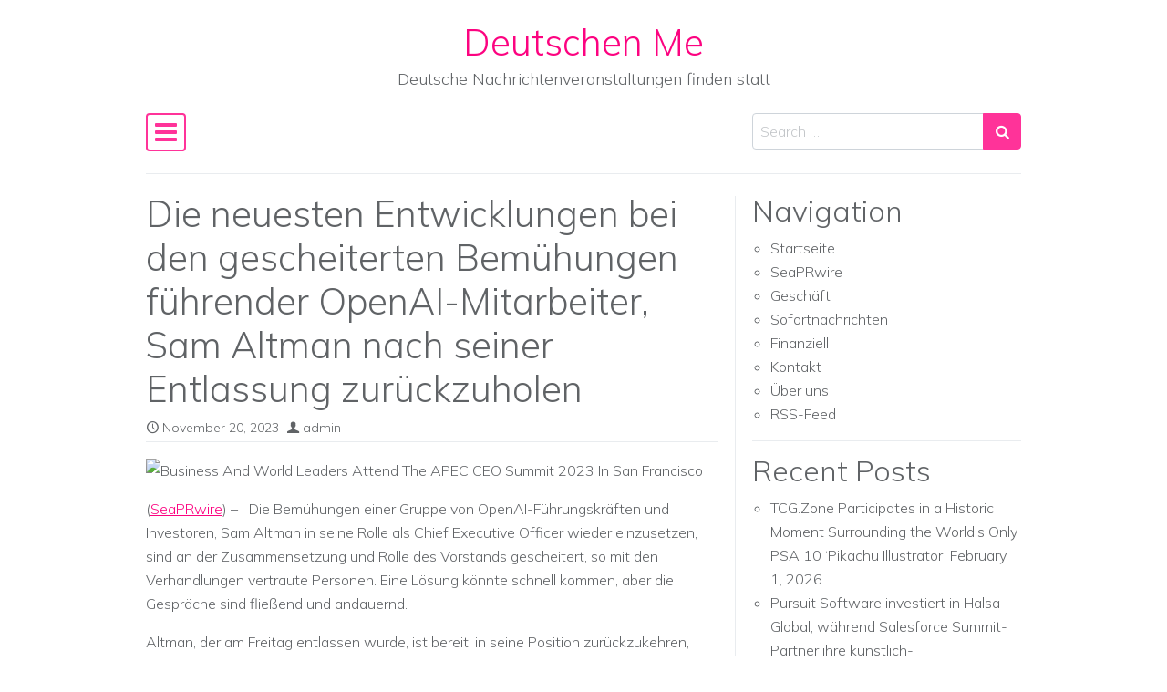

--- FILE ---
content_type: text/html; charset=UTF-8
request_url: https://deutschenme.com/sofortnachrichten/die-neuesten-entwicklungen-bei-den-gescheiterten-bemuehungen-fuehrender-openai-mitarbeiter-sam-altman-nach-seiner-entlassung-zurueckzuholen/
body_size: 10954
content:
<!DOCTYPE html>
<html lang="en">
<head>
	<meta charset="UTF-8">
	<meta name="viewport" content="width=device-width, initial-scale=1, shrink-to-fit=no">
	<link rel="profile" href="http://gmpg.org/xfn/11">
	<title>Die neuesten Entwicklungen bei den gescheiterten Bemühungen führender OpenAI-Mitarbeiter, Sam Altman nach seiner Entlassung zurückzuholen &#8211; Deutschen Me</title>
<meta name='robots' content='max-image-preview:large' />
<link rel='dns-prefetch' href='//fonts.googleapis.com' />
<link rel="alternate" type="application/rss+xml" title="Deutschen Me &raquo; Feed" href="https://deutschenme.com/feed/" />
<link rel="alternate" type="application/rss+xml" title="Deutschen Me &raquo; Comments Feed" href="https://deutschenme.com/comments/feed/" />
<script>
window._wpemojiSettings = {"baseUrl":"https:\/\/s.w.org\/images\/core\/emoji\/15.0.3\/72x72\/","ext":".png","svgUrl":"https:\/\/s.w.org\/images\/core\/emoji\/15.0.3\/svg\/","svgExt":".svg","source":{"concatemoji":"https:\/\/deutschenme.com\/wp-includes\/js\/wp-emoji-release.min.js?ver=6.5.7"}};
/*! This file is auto-generated */
!function(i,n){var o,s,e;function c(e){try{var t={supportTests:e,timestamp:(new Date).valueOf()};sessionStorage.setItem(o,JSON.stringify(t))}catch(e){}}function p(e,t,n){e.clearRect(0,0,e.canvas.width,e.canvas.height),e.fillText(t,0,0);var t=new Uint32Array(e.getImageData(0,0,e.canvas.width,e.canvas.height).data),r=(e.clearRect(0,0,e.canvas.width,e.canvas.height),e.fillText(n,0,0),new Uint32Array(e.getImageData(0,0,e.canvas.width,e.canvas.height).data));return t.every(function(e,t){return e===r[t]})}function u(e,t,n){switch(t){case"flag":return n(e,"\ud83c\udff3\ufe0f\u200d\u26a7\ufe0f","\ud83c\udff3\ufe0f\u200b\u26a7\ufe0f")?!1:!n(e,"\ud83c\uddfa\ud83c\uddf3","\ud83c\uddfa\u200b\ud83c\uddf3")&&!n(e,"\ud83c\udff4\udb40\udc67\udb40\udc62\udb40\udc65\udb40\udc6e\udb40\udc67\udb40\udc7f","\ud83c\udff4\u200b\udb40\udc67\u200b\udb40\udc62\u200b\udb40\udc65\u200b\udb40\udc6e\u200b\udb40\udc67\u200b\udb40\udc7f");case"emoji":return!n(e,"\ud83d\udc26\u200d\u2b1b","\ud83d\udc26\u200b\u2b1b")}return!1}function f(e,t,n){var r="undefined"!=typeof WorkerGlobalScope&&self instanceof WorkerGlobalScope?new OffscreenCanvas(300,150):i.createElement("canvas"),a=r.getContext("2d",{willReadFrequently:!0}),o=(a.textBaseline="top",a.font="600 32px Arial",{});return e.forEach(function(e){o[e]=t(a,e,n)}),o}function t(e){var t=i.createElement("script");t.src=e,t.defer=!0,i.head.appendChild(t)}"undefined"!=typeof Promise&&(o="wpEmojiSettingsSupports",s=["flag","emoji"],n.supports={everything:!0,everythingExceptFlag:!0},e=new Promise(function(e){i.addEventListener("DOMContentLoaded",e,{once:!0})}),new Promise(function(t){var n=function(){try{var e=JSON.parse(sessionStorage.getItem(o));if("object"==typeof e&&"number"==typeof e.timestamp&&(new Date).valueOf()<e.timestamp+604800&&"object"==typeof e.supportTests)return e.supportTests}catch(e){}return null}();if(!n){if("undefined"!=typeof Worker&&"undefined"!=typeof OffscreenCanvas&&"undefined"!=typeof URL&&URL.createObjectURL&&"undefined"!=typeof Blob)try{var e="postMessage("+f.toString()+"("+[JSON.stringify(s),u.toString(),p.toString()].join(",")+"));",r=new Blob([e],{type:"text/javascript"}),a=new Worker(URL.createObjectURL(r),{name:"wpTestEmojiSupports"});return void(a.onmessage=function(e){c(n=e.data),a.terminate(),t(n)})}catch(e){}c(n=f(s,u,p))}t(n)}).then(function(e){for(var t in e)n.supports[t]=e[t],n.supports.everything=n.supports.everything&&n.supports[t],"flag"!==t&&(n.supports.everythingExceptFlag=n.supports.everythingExceptFlag&&n.supports[t]);n.supports.everythingExceptFlag=n.supports.everythingExceptFlag&&!n.supports.flag,n.DOMReady=!1,n.readyCallback=function(){n.DOMReady=!0}}).then(function(){return e}).then(function(){var e;n.supports.everything||(n.readyCallback(),(e=n.source||{}).concatemoji?t(e.concatemoji):e.wpemoji&&e.twemoji&&(t(e.twemoji),t(e.wpemoji)))}))}((window,document),window._wpemojiSettings);
</script>
<style id='wp-emoji-styles-inline-css'>

	img.wp-smiley, img.emoji {
		display: inline !important;
		border: none !important;
		box-shadow: none !important;
		height: 1em !important;
		width: 1em !important;
		margin: 0 0.07em !important;
		vertical-align: -0.1em !important;
		background: none !important;
		padding: 0 !important;
	}
</style>
<link rel='stylesheet' id='wp-block-library-css' href='https://deutschenme.com/wp-includes/css/dist/block-library/style.min.css?ver=6.5.7' media='all' />
<style id='classic-theme-styles-inline-css'>
/*! This file is auto-generated */
.wp-block-button__link{color:#fff;background-color:#32373c;border-radius:9999px;box-shadow:none;text-decoration:none;padding:calc(.667em + 2px) calc(1.333em + 2px);font-size:1.125em}.wp-block-file__button{background:#32373c;color:#fff;text-decoration:none}
</style>
<style id='global-styles-inline-css'>
body{--wp--preset--color--black: #000000;--wp--preset--color--cyan-bluish-gray: #abb8c3;--wp--preset--color--white: #ffffff;--wp--preset--color--pale-pink: #f78da7;--wp--preset--color--vivid-red: #cf2e2e;--wp--preset--color--luminous-vivid-orange: #ff6900;--wp--preset--color--luminous-vivid-amber: #fcb900;--wp--preset--color--light-green-cyan: #7bdcb5;--wp--preset--color--vivid-green-cyan: #00d084;--wp--preset--color--pale-cyan-blue: #8ed1fc;--wp--preset--color--vivid-cyan-blue: #0693e3;--wp--preset--color--vivid-purple: #9b51e0;--wp--preset--gradient--vivid-cyan-blue-to-vivid-purple: linear-gradient(135deg,rgba(6,147,227,1) 0%,rgb(155,81,224) 100%);--wp--preset--gradient--light-green-cyan-to-vivid-green-cyan: linear-gradient(135deg,rgb(122,220,180) 0%,rgb(0,208,130) 100%);--wp--preset--gradient--luminous-vivid-amber-to-luminous-vivid-orange: linear-gradient(135deg,rgba(252,185,0,1) 0%,rgba(255,105,0,1) 100%);--wp--preset--gradient--luminous-vivid-orange-to-vivid-red: linear-gradient(135deg,rgba(255,105,0,1) 0%,rgb(207,46,46) 100%);--wp--preset--gradient--very-light-gray-to-cyan-bluish-gray: linear-gradient(135deg,rgb(238,238,238) 0%,rgb(169,184,195) 100%);--wp--preset--gradient--cool-to-warm-spectrum: linear-gradient(135deg,rgb(74,234,220) 0%,rgb(151,120,209) 20%,rgb(207,42,186) 40%,rgb(238,44,130) 60%,rgb(251,105,98) 80%,rgb(254,248,76) 100%);--wp--preset--gradient--blush-light-purple: linear-gradient(135deg,rgb(255,206,236) 0%,rgb(152,150,240) 100%);--wp--preset--gradient--blush-bordeaux: linear-gradient(135deg,rgb(254,205,165) 0%,rgb(254,45,45) 50%,rgb(107,0,62) 100%);--wp--preset--gradient--luminous-dusk: linear-gradient(135deg,rgb(255,203,112) 0%,rgb(199,81,192) 50%,rgb(65,88,208) 100%);--wp--preset--gradient--pale-ocean: linear-gradient(135deg,rgb(255,245,203) 0%,rgb(182,227,212) 50%,rgb(51,167,181) 100%);--wp--preset--gradient--electric-grass: linear-gradient(135deg,rgb(202,248,128) 0%,rgb(113,206,126) 100%);--wp--preset--gradient--midnight: linear-gradient(135deg,rgb(2,3,129) 0%,rgb(40,116,252) 100%);--wp--preset--font-size--small: 13px;--wp--preset--font-size--medium: 20px;--wp--preset--font-size--large: 36px;--wp--preset--font-size--x-large: 42px;--wp--preset--spacing--20: 0.44rem;--wp--preset--spacing--30: 0.67rem;--wp--preset--spacing--40: 1rem;--wp--preset--spacing--50: 1.5rem;--wp--preset--spacing--60: 2.25rem;--wp--preset--spacing--70: 3.38rem;--wp--preset--spacing--80: 5.06rem;--wp--preset--shadow--natural: 6px 6px 9px rgba(0, 0, 0, 0.2);--wp--preset--shadow--deep: 12px 12px 50px rgba(0, 0, 0, 0.4);--wp--preset--shadow--sharp: 6px 6px 0px rgba(0, 0, 0, 0.2);--wp--preset--shadow--outlined: 6px 6px 0px -3px rgba(255, 255, 255, 1), 6px 6px rgba(0, 0, 0, 1);--wp--preset--shadow--crisp: 6px 6px 0px rgba(0, 0, 0, 1);}:where(.is-layout-flex){gap: 0.5em;}:where(.is-layout-grid){gap: 0.5em;}body .is-layout-flex{display: flex;}body .is-layout-flex{flex-wrap: wrap;align-items: center;}body .is-layout-flex > *{margin: 0;}body .is-layout-grid{display: grid;}body .is-layout-grid > *{margin: 0;}:where(.wp-block-columns.is-layout-flex){gap: 2em;}:where(.wp-block-columns.is-layout-grid){gap: 2em;}:where(.wp-block-post-template.is-layout-flex){gap: 1.25em;}:where(.wp-block-post-template.is-layout-grid){gap: 1.25em;}.has-black-color{color: var(--wp--preset--color--black) !important;}.has-cyan-bluish-gray-color{color: var(--wp--preset--color--cyan-bluish-gray) !important;}.has-white-color{color: var(--wp--preset--color--white) !important;}.has-pale-pink-color{color: var(--wp--preset--color--pale-pink) !important;}.has-vivid-red-color{color: var(--wp--preset--color--vivid-red) !important;}.has-luminous-vivid-orange-color{color: var(--wp--preset--color--luminous-vivid-orange) !important;}.has-luminous-vivid-amber-color{color: var(--wp--preset--color--luminous-vivid-amber) !important;}.has-light-green-cyan-color{color: var(--wp--preset--color--light-green-cyan) !important;}.has-vivid-green-cyan-color{color: var(--wp--preset--color--vivid-green-cyan) !important;}.has-pale-cyan-blue-color{color: var(--wp--preset--color--pale-cyan-blue) !important;}.has-vivid-cyan-blue-color{color: var(--wp--preset--color--vivid-cyan-blue) !important;}.has-vivid-purple-color{color: var(--wp--preset--color--vivid-purple) !important;}.has-black-background-color{background-color: var(--wp--preset--color--black) !important;}.has-cyan-bluish-gray-background-color{background-color: var(--wp--preset--color--cyan-bluish-gray) !important;}.has-white-background-color{background-color: var(--wp--preset--color--white) !important;}.has-pale-pink-background-color{background-color: var(--wp--preset--color--pale-pink) !important;}.has-vivid-red-background-color{background-color: var(--wp--preset--color--vivid-red) !important;}.has-luminous-vivid-orange-background-color{background-color: var(--wp--preset--color--luminous-vivid-orange) !important;}.has-luminous-vivid-amber-background-color{background-color: var(--wp--preset--color--luminous-vivid-amber) !important;}.has-light-green-cyan-background-color{background-color: var(--wp--preset--color--light-green-cyan) !important;}.has-vivid-green-cyan-background-color{background-color: var(--wp--preset--color--vivid-green-cyan) !important;}.has-pale-cyan-blue-background-color{background-color: var(--wp--preset--color--pale-cyan-blue) !important;}.has-vivid-cyan-blue-background-color{background-color: var(--wp--preset--color--vivid-cyan-blue) !important;}.has-vivid-purple-background-color{background-color: var(--wp--preset--color--vivid-purple) !important;}.has-black-border-color{border-color: var(--wp--preset--color--black) !important;}.has-cyan-bluish-gray-border-color{border-color: var(--wp--preset--color--cyan-bluish-gray) !important;}.has-white-border-color{border-color: var(--wp--preset--color--white) !important;}.has-pale-pink-border-color{border-color: var(--wp--preset--color--pale-pink) !important;}.has-vivid-red-border-color{border-color: var(--wp--preset--color--vivid-red) !important;}.has-luminous-vivid-orange-border-color{border-color: var(--wp--preset--color--luminous-vivid-orange) !important;}.has-luminous-vivid-amber-border-color{border-color: var(--wp--preset--color--luminous-vivid-amber) !important;}.has-light-green-cyan-border-color{border-color: var(--wp--preset--color--light-green-cyan) !important;}.has-vivid-green-cyan-border-color{border-color: var(--wp--preset--color--vivid-green-cyan) !important;}.has-pale-cyan-blue-border-color{border-color: var(--wp--preset--color--pale-cyan-blue) !important;}.has-vivid-cyan-blue-border-color{border-color: var(--wp--preset--color--vivid-cyan-blue) !important;}.has-vivid-purple-border-color{border-color: var(--wp--preset--color--vivid-purple) !important;}.has-vivid-cyan-blue-to-vivid-purple-gradient-background{background: var(--wp--preset--gradient--vivid-cyan-blue-to-vivid-purple) !important;}.has-light-green-cyan-to-vivid-green-cyan-gradient-background{background: var(--wp--preset--gradient--light-green-cyan-to-vivid-green-cyan) !important;}.has-luminous-vivid-amber-to-luminous-vivid-orange-gradient-background{background: var(--wp--preset--gradient--luminous-vivid-amber-to-luminous-vivid-orange) !important;}.has-luminous-vivid-orange-to-vivid-red-gradient-background{background: var(--wp--preset--gradient--luminous-vivid-orange-to-vivid-red) !important;}.has-very-light-gray-to-cyan-bluish-gray-gradient-background{background: var(--wp--preset--gradient--very-light-gray-to-cyan-bluish-gray) !important;}.has-cool-to-warm-spectrum-gradient-background{background: var(--wp--preset--gradient--cool-to-warm-spectrum) !important;}.has-blush-light-purple-gradient-background{background: var(--wp--preset--gradient--blush-light-purple) !important;}.has-blush-bordeaux-gradient-background{background: var(--wp--preset--gradient--blush-bordeaux) !important;}.has-luminous-dusk-gradient-background{background: var(--wp--preset--gradient--luminous-dusk) !important;}.has-pale-ocean-gradient-background{background: var(--wp--preset--gradient--pale-ocean) !important;}.has-electric-grass-gradient-background{background: var(--wp--preset--gradient--electric-grass) !important;}.has-midnight-gradient-background{background: var(--wp--preset--gradient--midnight) !important;}.has-small-font-size{font-size: var(--wp--preset--font-size--small) !important;}.has-medium-font-size{font-size: var(--wp--preset--font-size--medium) !important;}.has-large-font-size{font-size: var(--wp--preset--font-size--large) !important;}.has-x-large-font-size{font-size: var(--wp--preset--font-size--x-large) !important;}
.wp-block-navigation a:where(:not(.wp-element-button)){color: inherit;}
:where(.wp-block-post-template.is-layout-flex){gap: 1.25em;}:where(.wp-block-post-template.is-layout-grid){gap: 1.25em;}
:where(.wp-block-columns.is-layout-flex){gap: 2em;}:where(.wp-block-columns.is-layout-grid){gap: 2em;}
.wp-block-pullquote{font-size: 1.5em;line-height: 1.6;}
</style>
<link rel='stylesheet' id='simple-flat-google-fonts-css' href='https://fonts.googleapis.com/css2?family=Mulish:ital,wght@0,200;0,300;0,500;1,200;1,300;1,500&#038;family=Space+Mono&#038;display=swap' media='all' />
<link rel='stylesheet' id='simple-flat-styles-css' href='https://deutschenme.com/wp-content/themes/simple-flat/css/theme.css?ver=1.0.1.1623763535' media='all' />
<script src="https://deutschenme.com/wp-includes/js/jquery/jquery.min.js?ver=3.7.1" id="jquery-core-js"></script>
<script src="https://deutschenme.com/wp-includes/js/jquery/jquery-migrate.min.js?ver=3.4.1" id="jquery-migrate-js"></script>
<link rel="https://api.w.org/" href="https://deutschenme.com/wp-json/" /><link rel="alternate" type="application/json" href="https://deutschenme.com/wp-json/wp/v2/posts/31291" /><link rel="EditURI" type="application/rsd+xml" title="RSD" href="https://deutschenme.com/xmlrpc.php?rsd" />
<meta name="generator" content="WordPress 6.5.7" />
<link rel="canonical" href="https://deutschenme.com/sofortnachrichten/die-neuesten-entwicklungen-bei-den-gescheiterten-bemuehungen-fuehrender-openai-mitarbeiter-sam-altman-nach-seiner-entlassung-zurueckzuholen/" />
<link rel='shortlink' href='https://deutschenme.com/?p=31291' />
<link rel="alternate" type="application/json+oembed" href="https://deutschenme.com/wp-json/oembed/1.0/embed?url=https%3A%2F%2Fdeutschenme.com%2Fsofortnachrichten%2Fdie-neuesten-entwicklungen-bei-den-gescheiterten-bemuehungen-fuehrender-openai-mitarbeiter-sam-altman-nach-seiner-entlassung-zurueckzuholen%2F" />
<link rel="alternate" type="text/xml+oembed" href="https://deutschenme.com/wp-json/oembed/1.0/embed?url=https%3A%2F%2Fdeutschenme.com%2Fsofortnachrichten%2Fdie-neuesten-entwicklungen-bei-den-gescheiterten-bemuehungen-fuehrender-openai-mitarbeiter-sam-altman-nach-seiner-entlassung-zurueckzuholen%2F&#038;format=xml" />
<meta name="mobile-web-app-capable" content="yes">
<meta name="apple-mobile-web-app-capable" content="yes">
<meta name="apple-mobile-web-app-title" content="Deutschen Me - Deutsche Nachrichtenveranstaltungen finden statt">
<link rel="icon" href="https://storage.googleapis.com/bucket_deutschenme/2023/10/bfed36ce-cropped-2ce6636b-deutschenme-32x32.jpg" sizes="32x32" />
<link rel="icon" href="https://storage.googleapis.com/bucket_deutschenme/2023/10/bfed36ce-cropped-2ce6636b-deutschenme-192x192.jpg" sizes="192x192" />
<link rel="apple-touch-icon" href="https://storage.googleapis.com/bucket_deutschenme/2023/10/bfed36ce-cropped-2ce6636b-deutschenme-180x180.jpg" />
<meta name="msapplication-TileImage" content="https://storage.googleapis.com/bucket_deutschenme/2023/10/bfed36ce-cropped-2ce6636b-deutschenme-270x270.jpg" />
</head>

<body class="post-template-default single single-post postid-31291 single-format-standard wp-embed-responsive text-break group-blog" itemscope itemtype="http://schema.org/WebSite">
<div class="site" id="page">

	<!-- ******************* The Navbar Area ******************* -->
	<div id="wrapper-navbar" class="container">

		<a class="skip-link sr-only sr-only-focusable" href="#content">Skip to content</a>

		<div class="text-center pt-4 pb-3">

			
			
				<div class="site-title"><a rel="home" href="https://deutschenme.com/" title="Deutschen Me" itemprop="url">Deutschen Me</a><span class="site-description mt-1">Deutsche Nachrichtenveranstaltungen finden statt</span></div>

			
		</div>

		<nav id="main-nav" class="navbar navbar-light px-0" aria-labelledby="main-nav-label">

			<h2 id="main-nav-label" class="sr-only">
				Main Navigation			</h2>

			<button class="navbar-toggler" type="button" data-toggle="collapse" data-target="#navbarNavDropdown" aria-controls="navbarNavDropdown" aria-expanded="false" aria-label="Toggle navigation">
				<i class="sficon sficon-bars" aria-hidden="true"></i>
			</button>

			<!-- The WordPress Menu goes here -->
			<div id="navbarNavDropdown" class="collapse navbar-collapse"><ul id="main-menu" class="navbar-nav pt-2"><li itemscope="itemscope" itemtype="https://www.schema.org/SiteNavigationElement" id="menu-item-17084" class="menu-item menu-item-type-custom menu-item-object-custom menu-item-17084 nav-item"><a title="Home" href="/" class="nav-link">Home</a></li>
<li itemscope="itemscope" itemtype="https://www.schema.org/SiteNavigationElement" id="menu-item-17078" class="menu-item menu-item-type-taxonomy menu-item-object-category menu-item-17078 nav-item"><a title="SeaPRwire" href="https://deutschenme.com/category/seaprwire/" class="nav-link">SeaPRwire</a></li>
<li itemscope="itemscope" itemtype="https://www.schema.org/SiteNavigationElement" id="menu-item-17080" class="menu-item menu-item-type-taxonomy menu-item-object-category menu-item-17080 nav-item"><a title="Geschäft" href="https://deutschenme.com/category/geschaeft/" class="nav-link">Geschäft</a></li>
<li itemscope="itemscope" itemtype="https://www.schema.org/SiteNavigationElement" id="menu-item-17082" class="menu-item menu-item-type-taxonomy menu-item-object-category menu-item-17082 nav-item"><a title="Finanziell" href="https://deutschenme.com/category/finanziell/" class="nav-link">Finanziell</a></li>
<li itemscope="itemscope" itemtype="https://www.schema.org/SiteNavigationElement" id="menu-item-17083" class="menu-item menu-item-type-taxonomy menu-item-object-category current-post-ancestor current-menu-parent current-post-parent active menu-item-17083 nav-item"><a title="Sofortnachrichten" href="https://deutschenme.com/category/sofortnachrichten/" class="nav-link">Sofortnachrichten</a></li>
<li itemscope="itemscope" itemtype="https://www.schema.org/SiteNavigationElement" id="menu-item-96" class="menu-item menu-item-type-post_type menu-item-object-page menu-item-96 nav-item"><a title="Kontakt" href="https://deutschenme.com/contact-us/" class="nav-link">Kontakt</a></li>
<li itemscope="itemscope" itemtype="https://www.schema.org/SiteNavigationElement" id="menu-item-95" class="menu-item menu-item-type-post_type menu-item-object-page menu-item-95 nav-item"><a title="Über uns" href="https://deutschenme.com/about-us/" class="nav-link">Über uns</a></li>
</ul></div>
			<form method="get" id="navsearchform" action="https://deutschenme.com/" role="search">
				<label class="sr-only" for="navsearch">Search</label>
				<div class="input-group">
					<input class="form-control" id="navsearch" name="s" type="text" aria-label="Search input" placeholder="Search &hellip;" value="">
					<span class="input-group-append">
						<button class="submit btn btn-primary" id="searchsubmit" type="submit" aria-label="Search submit"><i class="sficon sficon-search" aria-hidden="true"></i></button>
					</span>
				</div>
			</form>

		</nav><!-- .site-navigation -->

		<div class="border-bottom mt-3"></div>

	</div><!-- #wrapper-navbar end -->

<div class="wrapper" id="single-wrapper">

	<div class="container" id="content" tabindex="-1">

		<div class="row">

			<div class="col content-area" id="primary">

			<main class="site-main" id="main">

				
<article class="post-31291 post type-post status-publish format-standard has-post-thumbnail hentry category-sofortnachrichten" id="post-31291">

	<header class="entry-header">

		<h1 class="entry-title">Die neuesten Entwicklungen bei den gescheiterten Bemühungen führender OpenAI-Mitarbeiter, Sam Altman nach seiner Entlassung zurückzuholen</h1>
		<div class="entry-meta border-bottom pb-1 mb-3 small">

			<span class="posted-on mr-2"><i class="sficon sficon-clock-o" aria-hidden="true"></i> <a href="https://deutschenme.com/sofortnachrichten/die-neuesten-entwicklungen-bei-den-gescheiterten-bemuehungen-fuehrender-openai-mitarbeiter-sam-altman-nach-seiner-entlassung-zurueckzuholen/" rel="bookmark"><time class="entry-date published updated" datetime="2023-11-20T04:23:13+01:00">November 20, 2023</time></a></span><span class="byline"><i class="sficon sficon-user" aria-hidden="true"></i> <span class="author vcard"><a class="url fn n" href="https://deutschenme.com/author/admin/">admin</a></span></span>
		</div><!-- .entry-meta -->

	</header><!-- .entry-header -->

	<!-- <img width="1024" height="734" src="https://storage.googleapis.com/bucket_deutschenme/2023/11/60a01115-18621_1.jpg" class="d-block mx-auto mb-3 wp-post-image wp-stateless-item" alt="" decoding="async" fetchpriority="high" data-image-size="full" data-stateless-media-bucket="bucket_deutschenme" data-stateless-media-name="2023/11/60a01115-18621_1.jpg" /> -->

	<div class="entry-content clearfix">

		<div>
<aside class="right-rail__container right-rail__container--ad">
<div class="right-rail__ad__wrapper right-rail__module">
<div class="right-rail__ad" id="right-rail__ad-6337449"></div>
</div>
<div class="OUTBRAIN right-rail__outbrain right-rail__module" data-src="https://time.com/6337449/openai-sam-altman-return-ceo-staff-board-resign/" data-widget-id="SB_2" data-ob-template="timemag"></div>
</aside>
<p><img decoding="async" class="wp-block-gutenberg-custom-blocks-featured-media" src="https://storage.googleapis.com/bucket_deutschenme/2023/11/60a01115-18621_1.jpg" alt="Business And World Leaders Attend The APEC CEO Summit 2023 In San Francisco"></p>
<p><span>(<a href="https://www.seaprwire.com/">SeaPRwire</a>) &#8211;   </span>Die Bemühungen einer Gruppe von OpenAI-Führungskräften und Investoren, Sam Altman in seine Rolle als Chief Executive Officer wieder einzusetzen, sind an der Zusammensetzung und Rolle des Vorstands gescheitert, so mit den Verhandlungen vertraute Personen. Eine Lösung könnte schnell kommen, aber die Gespräche sind fließend und andauernd.</p>
<p>Altman, der am Freitag entlassen wurde, ist bereit, in seine Position zurückzukehren, möchte aber Änderungen in der Unternehmensführung sehen, einschließlich der Entfernung bestehender Vorstandsmitglieder, so die Personen, die um Anonymität baten, da die Verhandlungen privat sind. Er fordert auch eine Erklärung, die ihn von Fehlverhalten freispricht, so die Personen.</p>
<p>Wichtige Führungskräfte bei OpenAI setzen sich ebenfalls für den Rücktritt des Vorstands und die Rückkehr von Altman ein, eine der Personen sagte. Dazu gehören die amtierende CEO Mira Murati, der Chief Strategy Officer Jason Kwon und der Chief Operating Officer Brad Lightcap, so die Person.</p>
<p>Die Kampagne zur Wiedereinsetzung von Altman begann bald nach seiner Entlassung am Freitag, als die Vorstandsmitglieder unter Führung des Chief Scientist von OpenAI, Ilya Sutskever, Altman entließen und ihm seine Position als Direktor entzogen, indem sie sagten, &#8220;er war nicht immer ehrlich in seiner Kommunikation mit dem Vorstand.&#8221;</p>
<p>Ein langjähriges Thema, das das Unternehmen gespalten hat, war Altmans Bestreben, OpenAI, das ursprünglich als gemeinnützige Organisation begann, in ein erfolgreiches Geschäftsunternehmen umzuwandeln &#8211; und wie schnell er Produkte auf den Markt bringen und Kunden gewinnen wollte. Dies stand im Widerspruch zu den Bedenken der Vorstandsmitglieder in Bezug auf die Sicherheit künstlicher Intelligenz-Werkzeuge, die in der Lage sind, mit minimaler Anleitung Text, Bilder und sogar Computercode zu generieren.</p>
<p>Bis Freitag bestand der Vorstand aus: Altman, Brockman und Sutskever sowie dem CEO von Quora Inc., Adam D&#8217;Angelo, dem Tech-Unternehmer Tasha McCauley und Helen Toner, Direktorin für Strategie am Zentrum für Sicherheit und aufkommende Technologien der Georgetown University.</p>
<p>Gegen Mittag am Sonntag begannen erste Anzeichen dafür zu erscheinen, dass eine Lösung der Verhandlungen näher rücken könnte. Altman und Brockman erschienen im Hauptquartier von OpenAI in San Francisco, sagte eine mit der Angelegenheit vertraute Person. Später postete Altman auf der Social-Media-Plattform X ein Bild von sich in den Büros mit einem Gastausweis, untertitelt mit &#8220;Das erste und letzte Mal, dass ich so einen trage.&#8221;</p>
<p>Für 17:00 Uhr Ortszeit in San Francisco wurde eine Frist gesetzt, bis zu der der Vorstand den Forderungen von Altman und seinen Unterstützern nachkommen muss. Um ihn als CEO zurückzuholen, müsste der Vorstand möglicherweise eine Erklärung abgeben, die ihn von Fehlverhalten freispricht, so eine Person aus Altmans Umfeld. Dem Vorstand könnte dies jedoch aus rechtlicher Sicht Schwierigkeiten bereiten, fügte die Person hinzu.</p>
<p>Altman verleiht zusätzliches Gewicht, dass er die Loyalität mehrerer Mitarbeiter hat, wie Personen aus seinem Umfeld und dem Unternehmen sagten. Vor allem zählen dazu führende Forscher, die als geistiger Eigentumsträger von OpenAI und Hauptbeitragende zu den großen Sprachmodellen gelten, die im Mittelpunkt von ChatGPT stehen, einem der großen Durchbrüche des Unternehmens, so eine der Personen.</p>
<p>Eine zentrale Rolle in den Verhandlungen zwischen Führungskräften, Investoren und dem Vorstand spielt Microsoft-CEO Satya Nadella, so einige der Personen. Microsoft ist der größte Investor von OpenAI mit 13 Milliarden US-Dollar.</p>
<p>Bret Taylor, der ehemalige Co-CEO von Salesforce Inc., wird dem neuen Vorstand angehören, sagten mehrere Personen. Ein möglicher weiterer Neuzugang ist ein Führungskraft von Microsoft im Hauptsitz Redmond, Washington &#8211; aber es ist unklar, ob der Softwarekonzern aufgrund regulatorischer Bedenken einen Vorstandssitz einnehmen kann oder wird.</p>
<p>Ob er zu OpenAI zurückkehren kann oder nicht &#8211; Altman arbeitet auch an anderen Unternehmen, unter anderem am Aufbau einer Chipproduktion und eines AI-fokussierten Hardware-Geräts.</p>
<p>In einer Mitteilung an die Mitarbeiter am Samstag sagte Lightcap, die Entscheidung, den CEO zu entlassen, &#8220;war nicht die Folge von Fehlverhalten&#8221; oder Problemen in der Finanzlage oder Sicherheit des Unternehmens.</p>
<p>&#8220;Altmans Entlassung hat uns alle überrascht&#8221;, schrieb Lightcap und fügte hinzu, dass &#8220;wir mehrfach mit dem Vorstand gesprochen haben, um die Gründe und den Prozess hinter ihrer Entscheidung besser zu verstehen.&#8221;</p>
</p>
<p><em>Der Artikel wird von einem Drittanbieter bereitgestellt. SeaPRwire (<a href="https://www.seaprwire.com/" target="_blank" rel="noopener"><u>https://www.seaprwire.com/</u></a>) gibt diesbezüglich keine Zusicherungen oder Darstellungen ab.</em></p>
<p><em>Branchen: Top-Story, Tagesnachrichten</em></p>
<p><em>SeaPRwire bietet Pressemitteilungsvertriebsdienste für globale Kunden in verschiedenen Sprachen an.</em><em>(Hong Kong: </em><a href="https://asiaexcite.com/" target="_blank" rel="noopener"><em><u>AsiaExcite</u></em></a><em>, </em><a href="https://tihongkong.com/" target="_blank" rel="noopener"><em><u>TIHongKong</u></em></a><em>; Singapore: </em><a href="https://singapuranow.com/" target="_blank" rel="noopener"><em><u>SingapuraNow</u></em></a><em>, </em><a href="https://sinchewbusiness.com/" target="_blank" rel="noopener"><em><u>SinchewBusiness</u></em></a><em>, </em><a href="https://asiaease.com/" target="_blank" rel="noopener"><em><u>AsiaEase</u></em></a><em>; Thailand: </em><a href="https://thnewson.com/" target="_blank" rel="noopener"><em><u>THNewson</u></em></a><em>, </em><a href="https://thailandlatest.com/" target="_blank" rel="noopener"><em><u>ThaiLandLatest</u></em></a><em>; Indonesia: </em><a href="https://indonesiafolk.com/" target="_blank" rel="noopener"><em><u>IndonesiaFolk</u></em></a><em>, </em><a href="https://indonewswire.com/" target="_blank" rel="noopener"><em><u>IndoNewswire</u></em></a><em>; Philippines: </em><a href="https://eventph.com/" target="_blank" rel="noopener"><em><u>EventPH</u></em></a><em>, </em><a href="https://phnewlook.com/" target="_blank" rel="noopener"><em><u>PHNewLook</u></em></a><em>, </em><a href="https://phnotes.com/" target="_blank" rel="noopener"><em><u>PHNotes</u></em></a><em>; Malaysia: </em><a href="https://beritapagi.org/" target="_blank" rel="noopener"><em><u>BeritaPagi</u></em></a><em>, </em><a href="https://seanewswire.com/" target="_blank" rel="noopener"><em><u>SEANewswire</u></em></a><em>; Vietnam: </em><a href="https://vnwindow.com/" target="_blank" rel="noopener"><em><u>VNWindow</u></em></a><em>, </em><a href="https://pressvn.com/" target="_blank" rel="noopener"><em><u>PressVN</u></em></a><em>; Arab: </em><a href="https://dubailite.com/" target="_blank" rel="noopener"><em><u>DubaiLite</u></em></a><em>, </em><a href="https://hunatimes.com/" target="_blank" rel="noopener"><em><u>HunaTimes</u></em></a><em>; Taiwan: </em><a href="https://taipeicool.com/" target="_blank" rel="noopener"><em><u>TaipeiCool</u></em></a><em>, </em><a href="https://twzip.com/" target="_blank" rel="noopener"><em><u>TWZip</u></em></a><em>; Germany: </em><a href="https://nachmedia.com/" target="_blank" rel="noopener"><em><u>NachMedia</u></em></a><em>, </em><a href="https://depressenow.com/" target="_blank" rel="noopener"><em><u>dePresseNow</u></em></a><em>)</em>  </p>
</div>

	</div><!-- .entry-content -->

	
	<footer class="entry-footer mt-3 pt-3 border-top small">

		<span class="mr-2"><i class="sficon sficon-folder-open-o" aria-hidden="true"></i> <a href="https://deutschenme.com/category/sofortnachrichten/" rel="category tag">Sofortnachrichten</a></span>
	</footer><!-- .entry-footer -->

</article><!-- #post-## -->
		<nav class="container-fluid navigation post-navigation my-3">
			<h2 class="sr-only">Post navigation</h2>
			<div class="row nav-links">
				<div class="col px-0 py-3 border-top border-bottom nav-previous"><i class="sficon sficon-angle-double-left" aria-hidden="true"></i> <a href="https://deutschenme.com/sofortnachrichten/rechts-populistischer-javier-milei-gewinnt-die-argentinische-praesidentschaftswahl/" rel="prev">Rechts-populistischer Javier Milei gewinnt die argentinische Präsidentschaftswahl</a></div><div class="col px-0 py-3 border-bottom border-top nav-next text-right"><a href="https://deutschenme.com/finanziell/harshit-kumar-startet-bahnbrechende-seo-dienste-ueber-kumarharshit-in/" rel="next">Harshit Kumar startet bahnbrechende SEO-Dienste über KumarHarshit.in</a> <i class="sficon sficon-angle-double-right" aria-hidden="true"></i></div>			</div><!-- .nav-links -->
		</nav><!-- .navigation -->
		
			</main><!-- #main -->

			
			<!-- Do the right sidebar check -->
			
</div><!-- #closing the primary container -->


<div class="col-sm-5 col-lg-4 widget-area" id="right-sidebar" role="complementary">

<aside id="nav_menu-2" class="widget mb-3 pb-3 border-bottom widget_nav_menu"><h2 class="widget-title">Navigation</h2><div class="menu-side-menu-container"><ul id="menu-side-menu" class="menu"><li id="menu-item-28560" class="menu-item menu-item-type-custom menu-item-object-custom menu-item-28560"><a href="/">Startseite</a></li>
<li id="menu-item-28561" class="menu-item menu-item-type-taxonomy menu-item-object-category menu-item-28561"><a href="https://deutschenme.com/category/seaprwire/">SeaPRwire</a></li>
<li id="menu-item-28562" class="menu-item menu-item-type-taxonomy menu-item-object-category menu-item-28562"><a href="https://deutschenme.com/category/geschaeft/">Geschäft</a></li>
<li id="menu-item-28563" class="menu-item menu-item-type-taxonomy menu-item-object-category current-post-ancestor current-menu-parent current-post-parent menu-item-28563"><a href="https://deutschenme.com/category/sofortnachrichten/">Sofortnachrichten</a></li>
<li id="menu-item-28564" class="menu-item menu-item-type-taxonomy menu-item-object-category menu-item-28564"><a href="https://deutschenme.com/category/finanziell/">Finanziell</a></li>
<li id="menu-item-28565" class="menu-item menu-item-type-post_type menu-item-object-page menu-item-28565"><a href="https://deutschenme.com/contact-us/">Kontakt</a></li>
<li id="menu-item-28566" class="menu-item menu-item-type-post_type menu-item-object-page menu-item-28566"><a href="https://deutschenme.com/about-us/">Über uns</a></li>
<li id="menu-item-28567" class="menu-item menu-item-type-custom menu-item-object-custom menu-item-28567"><a href="/feed/">RSS-Feed</a></li>
</ul></div></aside>
		<aside id="recent-posts-2" class="widget mb-3 pb-3 border-bottom widget_recent_entries">
		<h2 class="widget-title">Recent Posts</h2>
		<ul>
											<li>
					<a href="https://deutschenme.com/seaprwire/tcg-zone-participates-in-a-historic-moment-surrounding-the-worlds-only-psa-10-pikachu-illustrator/">TCG.Zone Participates in a Historic Moment Surrounding the World’s Only PSA 10 ‘Pikachu Illustrator’</a>
											<span class="post-date">February 1, 2026</span>
									</li>
											<li>
					<a href="https://deutschenme.com/seaprwire/pursuit-software-investiert-in-halsa-global-wahrend-salesforce-summit-partner-ihre-kunstlich-intelligenzgetriebene-unternehmenstransformation-ausweitet/">Pursuit Software investiert in Halsa Global, während Salesforce Summit-Partner ihre künstlich-intelligenzgetriebene Unternehmenstransformation ausweitet</a>
											<span class="post-date">February 1, 2026</span>
									</li>
											<li>
					<a href="https://deutschenme.com/seaprwire/remergify-veroffentlicht-whitepaper-zum-blockchain-basierten-beweismittelmanagement-zur-starkung-der-integritat-der-beweiskette-in-der-strafjustiz/">Remergify veröffentlicht Whitepaper zum Blockchain-basierten Beweismittelmanagement zur Stärkung der Integrität der Beweiskette in der Strafjustiz</a>
											<span class="post-date">February 1, 2026</span>
									</li>
											<li>
					<a href="https://deutschenme.com/geschaeft/bomb-cyclone-bedroht-eiskalte-temperaturen-und-schnee-auf-floridas-stranden/">&#8216;Bomb Cyclone&#8217; bedroht eiskalte Temperaturen und Schnee auf Floridas Stränden</a>
											<span class="post-date">January 31, 2026</span>
									</li>
											<li>
					<a href="https://deutschenme.com/geschaeft/elon-musks-e-mails-an-jeffrey-epstein-in-jungster-dokumentenveroffentlichung-enthullt/">Elon Musks E-Mails an Jeffrey Epstein in Jüngster Dokumentenveröffentlichung Enthüllt</a>
											<span class="post-date">January 31, 2026</span>
									</li>
											<li>
					<a href="https://deutschenme.com/seaprwire/cms-867-hk-8a8-sg-ruxolitinib-phosphate-cream-obtained-china-nda-approval-becoming-the-first-and-only-targeted-drug-for-vitiligo-in-china/">CMS (867.HK/8A8.SG): Ruxolitinib Phosphate Cream Obtained China NDA Approval, Becoming The First and Only Targeted Drug for Vitiligo in China</a>
											<span class="post-date">January 31, 2026</span>
									</li>
											<li>
					<a href="https://deutschenme.com/seaprwire/five-global-megatrends-highlighted-at-open-dialogue-expert-forum-at-the-russia-national-centre/">Five Global Megatrends Highlighted at Open Dialogue Expert Forum at the Russia National Centre</a>
											<span class="post-date">January 31, 2026</span>
									</li>
											<li>
					<a href="https://deutschenme.com/seaprwire/amplifix-veroffentlicht-umfassenden-rwa-tokenisierungsbericht-mit-fokus-auf-institutionelle-akzeptanz-und-regulatorische-bereitschaft/">AmplifiX veröffentlicht umfassenden RWA-Tokenisierungsbericht mit Fokus auf institutionelle Akzeptanz und regulatorische Bereitschaft</a>
											<span class="post-date">January 31, 2026</span>
									</li>
											<li>
					<a href="https://deutschenme.com/seaprwire/skywise-crypto-integriert-in-plattform-lernzentrum-zur-steigerung-des-nutzerverstandnisses-und-der-plattformklarheit/">SkyWise Crypto integriert In-Plattform-Lernzentrum zur Steigerung des Nutzerverständnisses und der Plattformklarheit</a>
											<span class="post-date">January 31, 2026</span>
									</li>
											<li>
					<a href="https://deutschenme.com/geschaeft/catherine-ohara-verkorperte-die-eitlen-und-wahnhaften-mit-einem-radikalen-mangel-an-eitelkeit/">Catherine O’Hara verkörperte die Eitlen und Wahnhaften mit einem radikalen Mangel an Eitelkeit</a>
											<span class="post-date">January 30, 2026</span>
									</li>
											<li>
					<a href="https://deutschenme.com/geschaeft/warum-das-brutale-ende-von-send-help-uns-vertraut-vorkommen-mag/">Warum das brutale Ende von Send Help uns vertraut vorkommen mag</a>
											<span class="post-date">January 30, 2026</span>
									</li>
											<li>
					<a href="https://deutschenme.com/geschaeft/teilweiser-regierungsstillstand-beginnt-kurz-nach-mitternacht-das-wissen-wir/">Teilweiser Regierungsstillstand beginnt kurz nach Mitternacht. Das wissen wir</a>
											<span class="post-date">January 30, 2026</span>
									</li>
											<li>
					<a href="https://deutschenme.com/geschaeft/schneesturme-in-nordamerika-ein-rekordwarmewelle-in-australien-ist-das-klimawandel/">Schneestürme in Nordamerika. Ein Rekordwärmewelle in Australien. Ist das Klimawandel?</a>
											<span class="post-date">January 30, 2026</span>
									</li>
											<li>
					<a href="https://deutschenme.com/geschaeft/luigi-mangione-wird-nicht-zum-todesstrafe-verurteilt-werden-hier-das-letzte-uber-seinen-fall/">Luigi Mangione wird nicht zum Todesstrafe verurteilt werden. Hier das Letzte über seinen Fall</a>
											<span class="post-date">January 30, 2026</span>
									</li>
											<li>
					<a href="https://deutschenme.com/geschaeft/wird-ki-den-nachsten-klimatech-boom-finanzieren/">Wird KI den nächsten Klimatech-Boom finanzieren?</a>
											<span class="post-date">January 30, 2026</span>
									</li>
					</ul>

		</aside><aside id="text-3" class="widget mb-3 pb-3 border-bottom widget_text"><h2 class="widget-title">Links</h2>			<div class="textwidget"><ul>
<li><a href="https://finance.yahoo.com" target="_blank" rel="noopener">YAHOO</a></li>
<li><a href="https://www.nasdaq.com" target="_blank" rel="noopener">NASDAQ</a></li>
<li><a href="https://www.bloomberg.com" target="_blank" rel="noopener">Bloomberg</a></li>
<li><a href="https://www.seaprwire.com" target="_blank" rel="noopener">Newswire</a></li>
<li><a href="https://www.eastmud.com" target="_blank" rel="noopener">EastMud</a></li>
<li><a href="https://www.asiaease.com" target="_blank" rel="noopener">AsiaEase</a></li>
<li><a href="https://www.netdace.com" target="_blank" rel="noopener">NetDace</a></li>
<li><a href="https://www.postvn.com" target="_blank" rel="noopener">PostVN</a></li>
<li><a href="https://www.voasg.com" target="_blank" rel="noopener">VOASG</a></li>
<li><a href="https://www.EventPH.com" target="_blank" rel="noopener">EventPH</a></li>
</ul>
</div>
		</aside>
</div><!-- #right-sidebar -->

		</div><!-- .row -->

	</div><!-- #content -->

</div><!-- #single-wrapper -->




	<div class="container" id="wrapper-footer">

		<div class="row">

			<div class="col">

				<footer class="site-footer pt-3 pb-3 border-top" id="colophon">

					<div class="site-info text-center small">

						Copyright &copy;2026 <a href="https://deutschenme.com/" rel="home">Deutschen Me</a> : <a href="https://deutschenme.com/">Deutsche Nachrichtenveranstaltungen finden statt</a>.  
					</div><!-- .site-info -->

				</footer><!-- #colophon -->

			</div><!--col end -->

		</div><!-- row end -->

	</div><!-- container end -->

</div><!-- #page we need this extra closing tag here -->

<button onclick="simpleflatTopFunction()" id="simpleflatTopBtn" title="Scroll to Top" type="button" class="btn btn-primary btn-lg" tabindex="-1">
	<i class="sficon sficon-arrow-up" aria-hidden="true"></i>
</button>

<script src="https://deutschenme.com/wp-content/themes/simple-flat/js/theme.min.js?ver=1.0.1.1623763535" id="simple-flat-scripts-js"></script>

</body>

</html>

